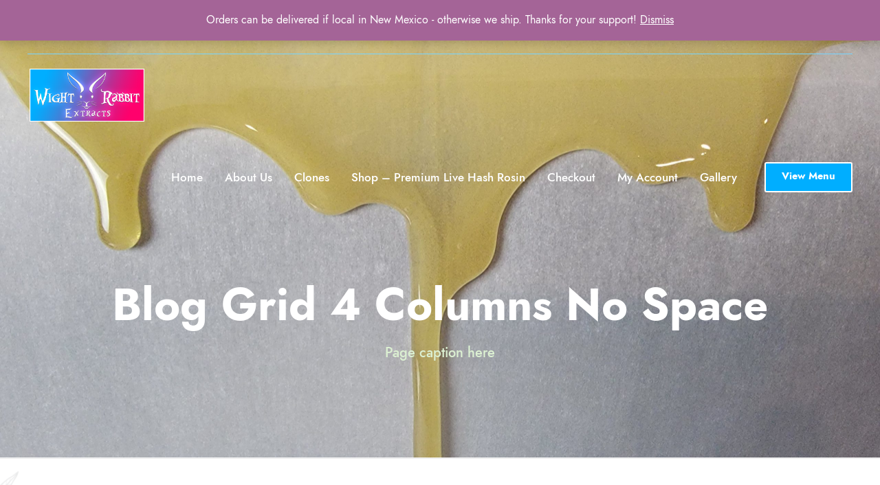

--- FILE ---
content_type: text/html; charset=UTF-8
request_url: http://www.dabtherabbit.com/blog-grid-4-columns-no-space/
body_size: 12679
content:
<!DOCTYPE html>
<html lang="en-US" class="no-js">
<head>
	<meta charset="UTF-8">
	<meta name="viewport" content="width=device-width, initial-scale=1">
	<link rel="profile" href="http://gmpg.org/xfn/11">
	<link rel="pingback" href="http://www.dabtherabbit.com/xmlrpc.php">
	<title>Blog Grid 4 Columns No Space &#8211; Wight Rabbit Extracts | New Mexico Marijuana Solventless Processor and Cannabis Clone Sales</title>
<meta name='robots' content='max-image-preview:large' />
<script>window._wca = window._wca || [];</script>
<link rel='dns-prefetch' href='//stats.wp.com' />
<link rel='dns-prefetch' href='//maps.google.com' />
<link rel='dns-prefetch' href='//fonts.googleapis.com' />
<link rel="alternate" type="application/rss+xml" title="Wight Rabbit Extracts | New Mexico Marijuana Solventless Processor and Cannabis Clone Sales &raquo; Feed" href="http://www.dabtherabbit.com/feed/" />
<link rel="alternate" type="application/rss+xml" title="Wight Rabbit Extracts | New Mexico Marijuana Solventless Processor and Cannabis Clone Sales &raquo; Comments Feed" href="http://www.dabtherabbit.com/comments/feed/" />
<link rel="alternate" title="oEmbed (JSON)" type="application/json+oembed" href="http://www.dabtherabbit.com/wp-json/oembed/1.0/embed?url=http%3A%2F%2Fwww.dabtherabbit.com%2Fblog-grid-4-columns-no-space%2F" />
<link rel="alternate" title="oEmbed (XML)" type="text/xml+oembed" href="http://www.dabtherabbit.com/wp-json/oembed/1.0/embed?url=http%3A%2F%2Fwww.dabtherabbit.com%2Fblog-grid-4-columns-no-space%2F&#038;format=xml" />
<style id='wp-img-auto-sizes-contain-inline-css' type='text/css'>
img:is([sizes=auto i],[sizes^="auto," i]){contain-intrinsic-size:3000px 1500px}
/*# sourceURL=wp-img-auto-sizes-contain-inline-css */
</style>
<style id='wp-emoji-styles-inline-css' type='text/css'>

	img.wp-smiley, img.emoji {
		display: inline !important;
		border: none !important;
		box-shadow: none !important;
		height: 1em !important;
		width: 1em !important;
		margin: 0 0.07em !important;
		vertical-align: -0.1em !important;
		background: none !important;
		padding: 0 !important;
	}
/*# sourceURL=wp-emoji-styles-inline-css */
</style>
<style id='wp-block-library-inline-css' type='text/css'>
:root{--wp-block-synced-color:#7a00df;--wp-block-synced-color--rgb:122,0,223;--wp-bound-block-color:var(--wp-block-synced-color);--wp-editor-canvas-background:#ddd;--wp-admin-theme-color:#007cba;--wp-admin-theme-color--rgb:0,124,186;--wp-admin-theme-color-darker-10:#006ba1;--wp-admin-theme-color-darker-10--rgb:0,107,160.5;--wp-admin-theme-color-darker-20:#005a87;--wp-admin-theme-color-darker-20--rgb:0,90,135;--wp-admin-border-width-focus:2px}@media (min-resolution:192dpi){:root{--wp-admin-border-width-focus:1.5px}}.wp-element-button{cursor:pointer}:root .has-very-light-gray-background-color{background-color:#eee}:root .has-very-dark-gray-background-color{background-color:#313131}:root .has-very-light-gray-color{color:#eee}:root .has-very-dark-gray-color{color:#313131}:root .has-vivid-green-cyan-to-vivid-cyan-blue-gradient-background{background:linear-gradient(135deg,#00d084,#0693e3)}:root .has-purple-crush-gradient-background{background:linear-gradient(135deg,#34e2e4,#4721fb 50%,#ab1dfe)}:root .has-hazy-dawn-gradient-background{background:linear-gradient(135deg,#faaca8,#dad0ec)}:root .has-subdued-olive-gradient-background{background:linear-gradient(135deg,#fafae1,#67a671)}:root .has-atomic-cream-gradient-background{background:linear-gradient(135deg,#fdd79a,#004a59)}:root .has-nightshade-gradient-background{background:linear-gradient(135deg,#330968,#31cdcf)}:root .has-midnight-gradient-background{background:linear-gradient(135deg,#020381,#2874fc)}:root{--wp--preset--font-size--normal:16px;--wp--preset--font-size--huge:42px}.has-regular-font-size{font-size:1em}.has-larger-font-size{font-size:2.625em}.has-normal-font-size{font-size:var(--wp--preset--font-size--normal)}.has-huge-font-size{font-size:var(--wp--preset--font-size--huge)}.has-text-align-center{text-align:center}.has-text-align-left{text-align:left}.has-text-align-right{text-align:right}.has-fit-text{white-space:nowrap!important}#end-resizable-editor-section{display:none}.aligncenter{clear:both}.items-justified-left{justify-content:flex-start}.items-justified-center{justify-content:center}.items-justified-right{justify-content:flex-end}.items-justified-space-between{justify-content:space-between}.screen-reader-text{border:0;clip-path:inset(50%);height:1px;margin:-1px;overflow:hidden;padding:0;position:absolute;width:1px;word-wrap:normal!important}.screen-reader-text:focus{background-color:#ddd;clip-path:none;color:#444;display:block;font-size:1em;height:auto;left:5px;line-height:normal;padding:15px 23px 14px;text-decoration:none;top:5px;width:auto;z-index:100000}html :where(.has-border-color){border-style:solid}html :where([style*=border-top-color]){border-top-style:solid}html :where([style*=border-right-color]){border-right-style:solid}html :where([style*=border-bottom-color]){border-bottom-style:solid}html :where([style*=border-left-color]){border-left-style:solid}html :where([style*=border-width]){border-style:solid}html :where([style*=border-top-width]){border-top-style:solid}html :where([style*=border-right-width]){border-right-style:solid}html :where([style*=border-bottom-width]){border-bottom-style:solid}html :where([style*=border-left-width]){border-left-style:solid}html :where(img[class*=wp-image-]){height:auto;max-width:100%}:where(figure){margin:0 0 1em}html :where(.is-position-sticky){--wp-admin--admin-bar--position-offset:var(--wp-admin--admin-bar--height,0px)}@media screen and (max-width:600px){html :where(.is-position-sticky){--wp-admin--admin-bar--position-offset:0px}}
.has-text-align-justify{text-align:justify;}

/*# sourceURL=wp-block-library-inline-css */
</style><style id='wp-block-image-inline-css' type='text/css'>
.wp-block-image>a,.wp-block-image>figure>a{display:inline-block}.wp-block-image img{box-sizing:border-box;height:auto;max-width:100%;vertical-align:bottom}@media not (prefers-reduced-motion){.wp-block-image img.hide{visibility:hidden}.wp-block-image img.show{animation:show-content-image .4s}}.wp-block-image[style*=border-radius] img,.wp-block-image[style*=border-radius]>a{border-radius:inherit}.wp-block-image.has-custom-border img{box-sizing:border-box}.wp-block-image.aligncenter{text-align:center}.wp-block-image.alignfull>a,.wp-block-image.alignwide>a{width:100%}.wp-block-image.alignfull img,.wp-block-image.alignwide img{height:auto;width:100%}.wp-block-image .aligncenter,.wp-block-image .alignleft,.wp-block-image .alignright,.wp-block-image.aligncenter,.wp-block-image.alignleft,.wp-block-image.alignright{display:table}.wp-block-image .aligncenter>figcaption,.wp-block-image .alignleft>figcaption,.wp-block-image .alignright>figcaption,.wp-block-image.aligncenter>figcaption,.wp-block-image.alignleft>figcaption,.wp-block-image.alignright>figcaption{caption-side:bottom;display:table-caption}.wp-block-image .alignleft{float:left;margin:.5em 1em .5em 0}.wp-block-image .alignright{float:right;margin:.5em 0 .5em 1em}.wp-block-image .aligncenter{margin-left:auto;margin-right:auto}.wp-block-image :where(figcaption){margin-bottom:1em;margin-top:.5em}.wp-block-image.is-style-circle-mask img{border-radius:9999px}@supports ((-webkit-mask-image:none) or (mask-image:none)) or (-webkit-mask-image:none){.wp-block-image.is-style-circle-mask img{border-radius:0;-webkit-mask-image:url('data:image/svg+xml;utf8,<svg viewBox="0 0 100 100" xmlns="http://www.w3.org/2000/svg"><circle cx="50" cy="50" r="50"/></svg>');mask-image:url('data:image/svg+xml;utf8,<svg viewBox="0 0 100 100" xmlns="http://www.w3.org/2000/svg"><circle cx="50" cy="50" r="50"/></svg>');mask-mode:alpha;-webkit-mask-position:center;mask-position:center;-webkit-mask-repeat:no-repeat;mask-repeat:no-repeat;-webkit-mask-size:contain;mask-size:contain}}:root :where(.wp-block-image.is-style-rounded img,.wp-block-image .is-style-rounded img){border-radius:9999px}.wp-block-image figure{margin:0}.wp-lightbox-container{display:flex;flex-direction:column;position:relative}.wp-lightbox-container img{cursor:zoom-in}.wp-lightbox-container img:hover+button{opacity:1}.wp-lightbox-container button{align-items:center;backdrop-filter:blur(16px) saturate(180%);background-color:#5a5a5a40;border:none;border-radius:4px;cursor:zoom-in;display:flex;height:20px;justify-content:center;opacity:0;padding:0;position:absolute;right:16px;text-align:center;top:16px;width:20px;z-index:100}@media not (prefers-reduced-motion){.wp-lightbox-container button{transition:opacity .2s ease}}.wp-lightbox-container button:focus-visible{outline:3px auto #5a5a5a40;outline:3px auto -webkit-focus-ring-color;outline-offset:3px}.wp-lightbox-container button:hover{cursor:pointer;opacity:1}.wp-lightbox-container button:focus{opacity:1}.wp-lightbox-container button:focus,.wp-lightbox-container button:hover,.wp-lightbox-container button:not(:hover):not(:active):not(.has-background){background-color:#5a5a5a40;border:none}.wp-lightbox-overlay{box-sizing:border-box;cursor:zoom-out;height:100vh;left:0;overflow:hidden;position:fixed;top:0;visibility:hidden;width:100%;z-index:100000}.wp-lightbox-overlay .close-button{align-items:center;cursor:pointer;display:flex;justify-content:center;min-height:40px;min-width:40px;padding:0;position:absolute;right:calc(env(safe-area-inset-right) + 16px);top:calc(env(safe-area-inset-top) + 16px);z-index:5000000}.wp-lightbox-overlay .close-button:focus,.wp-lightbox-overlay .close-button:hover,.wp-lightbox-overlay .close-button:not(:hover):not(:active):not(.has-background){background:none;border:none}.wp-lightbox-overlay .lightbox-image-container{height:var(--wp--lightbox-container-height);left:50%;overflow:hidden;position:absolute;top:50%;transform:translate(-50%,-50%);transform-origin:top left;width:var(--wp--lightbox-container-width);z-index:9999999999}.wp-lightbox-overlay .wp-block-image{align-items:center;box-sizing:border-box;display:flex;height:100%;justify-content:center;margin:0;position:relative;transform-origin:0 0;width:100%;z-index:3000000}.wp-lightbox-overlay .wp-block-image img{height:var(--wp--lightbox-image-height);min-height:var(--wp--lightbox-image-height);min-width:var(--wp--lightbox-image-width);width:var(--wp--lightbox-image-width)}.wp-lightbox-overlay .wp-block-image figcaption{display:none}.wp-lightbox-overlay button{background:none;border:none}.wp-lightbox-overlay .scrim{background-color:#fff;height:100%;opacity:.9;position:absolute;width:100%;z-index:2000000}.wp-lightbox-overlay.active{visibility:visible}@media not (prefers-reduced-motion){.wp-lightbox-overlay.active{animation:turn-on-visibility .25s both}.wp-lightbox-overlay.active img{animation:turn-on-visibility .35s both}.wp-lightbox-overlay.show-closing-animation:not(.active){animation:turn-off-visibility .35s both}.wp-lightbox-overlay.show-closing-animation:not(.active) img{animation:turn-off-visibility .25s both}.wp-lightbox-overlay.zoom.active{animation:none;opacity:1;visibility:visible}.wp-lightbox-overlay.zoom.active .lightbox-image-container{animation:lightbox-zoom-in .4s}.wp-lightbox-overlay.zoom.active .lightbox-image-container img{animation:none}.wp-lightbox-overlay.zoom.active .scrim{animation:turn-on-visibility .4s forwards}.wp-lightbox-overlay.zoom.show-closing-animation:not(.active){animation:none}.wp-lightbox-overlay.zoom.show-closing-animation:not(.active) .lightbox-image-container{animation:lightbox-zoom-out .4s}.wp-lightbox-overlay.zoom.show-closing-animation:not(.active) .lightbox-image-container img{animation:none}.wp-lightbox-overlay.zoom.show-closing-animation:not(.active) .scrim{animation:turn-off-visibility .4s forwards}}@keyframes show-content-image{0%{visibility:hidden}99%{visibility:hidden}to{visibility:visible}}@keyframes turn-on-visibility{0%{opacity:0}to{opacity:1}}@keyframes turn-off-visibility{0%{opacity:1;visibility:visible}99%{opacity:0;visibility:visible}to{opacity:0;visibility:hidden}}@keyframes lightbox-zoom-in{0%{transform:translate(calc((-100vw + var(--wp--lightbox-scrollbar-width))/2 + var(--wp--lightbox-initial-left-position)),calc(-50vh + var(--wp--lightbox-initial-top-position))) scale(var(--wp--lightbox-scale))}to{transform:translate(-50%,-50%) scale(1)}}@keyframes lightbox-zoom-out{0%{transform:translate(-50%,-50%) scale(1);visibility:visible}99%{visibility:visible}to{transform:translate(calc((-100vw + var(--wp--lightbox-scrollbar-width))/2 + var(--wp--lightbox-initial-left-position)),calc(-50vh + var(--wp--lightbox-initial-top-position))) scale(var(--wp--lightbox-scale));visibility:hidden}}
/*# sourceURL=http://www.dabtherabbit.com/wp-includes/blocks/image/style.min.css */
</style>
<style id='global-styles-inline-css' type='text/css'>
:root{--wp--preset--aspect-ratio--square: 1;--wp--preset--aspect-ratio--4-3: 4/3;--wp--preset--aspect-ratio--3-4: 3/4;--wp--preset--aspect-ratio--3-2: 3/2;--wp--preset--aspect-ratio--2-3: 2/3;--wp--preset--aspect-ratio--16-9: 16/9;--wp--preset--aspect-ratio--9-16: 9/16;--wp--preset--color--black: #000000;--wp--preset--color--cyan-bluish-gray: #abb8c3;--wp--preset--color--white: #ffffff;--wp--preset--color--pale-pink: #f78da7;--wp--preset--color--vivid-red: #cf2e2e;--wp--preset--color--luminous-vivid-orange: #ff6900;--wp--preset--color--luminous-vivid-amber: #fcb900;--wp--preset--color--light-green-cyan: #7bdcb5;--wp--preset--color--vivid-green-cyan: #00d084;--wp--preset--color--pale-cyan-blue: #8ed1fc;--wp--preset--color--vivid-cyan-blue: #0693e3;--wp--preset--color--vivid-purple: #9b51e0;--wp--preset--gradient--vivid-cyan-blue-to-vivid-purple: linear-gradient(135deg,rgb(6,147,227) 0%,rgb(155,81,224) 100%);--wp--preset--gradient--light-green-cyan-to-vivid-green-cyan: linear-gradient(135deg,rgb(122,220,180) 0%,rgb(0,208,130) 100%);--wp--preset--gradient--luminous-vivid-amber-to-luminous-vivid-orange: linear-gradient(135deg,rgb(252,185,0) 0%,rgb(255,105,0) 100%);--wp--preset--gradient--luminous-vivid-orange-to-vivid-red: linear-gradient(135deg,rgb(255,105,0) 0%,rgb(207,46,46) 100%);--wp--preset--gradient--very-light-gray-to-cyan-bluish-gray: linear-gradient(135deg,rgb(238,238,238) 0%,rgb(169,184,195) 100%);--wp--preset--gradient--cool-to-warm-spectrum: linear-gradient(135deg,rgb(74,234,220) 0%,rgb(151,120,209) 20%,rgb(207,42,186) 40%,rgb(238,44,130) 60%,rgb(251,105,98) 80%,rgb(254,248,76) 100%);--wp--preset--gradient--blush-light-purple: linear-gradient(135deg,rgb(255,206,236) 0%,rgb(152,150,240) 100%);--wp--preset--gradient--blush-bordeaux: linear-gradient(135deg,rgb(254,205,165) 0%,rgb(254,45,45) 50%,rgb(107,0,62) 100%);--wp--preset--gradient--luminous-dusk: linear-gradient(135deg,rgb(255,203,112) 0%,rgb(199,81,192) 50%,rgb(65,88,208) 100%);--wp--preset--gradient--pale-ocean: linear-gradient(135deg,rgb(255,245,203) 0%,rgb(182,227,212) 50%,rgb(51,167,181) 100%);--wp--preset--gradient--electric-grass: linear-gradient(135deg,rgb(202,248,128) 0%,rgb(113,206,126) 100%);--wp--preset--gradient--midnight: linear-gradient(135deg,rgb(2,3,129) 0%,rgb(40,116,252) 100%);--wp--preset--font-size--small: 13px;--wp--preset--font-size--medium: 20px;--wp--preset--font-size--large: 36px;--wp--preset--font-size--x-large: 42px;--wp--preset--spacing--20: 0.44rem;--wp--preset--spacing--30: 0.67rem;--wp--preset--spacing--40: 1rem;--wp--preset--spacing--50: 1.5rem;--wp--preset--spacing--60: 2.25rem;--wp--preset--spacing--70: 3.38rem;--wp--preset--spacing--80: 5.06rem;--wp--preset--shadow--natural: 6px 6px 9px rgba(0, 0, 0, 0.2);--wp--preset--shadow--deep: 12px 12px 50px rgba(0, 0, 0, 0.4);--wp--preset--shadow--sharp: 6px 6px 0px rgba(0, 0, 0, 0.2);--wp--preset--shadow--outlined: 6px 6px 0px -3px rgb(255, 255, 255), 6px 6px rgb(0, 0, 0);--wp--preset--shadow--crisp: 6px 6px 0px rgb(0, 0, 0);}:where(.is-layout-flex){gap: 0.5em;}:where(.is-layout-grid){gap: 0.5em;}body .is-layout-flex{display: flex;}.is-layout-flex{flex-wrap: wrap;align-items: center;}.is-layout-flex > :is(*, div){margin: 0;}body .is-layout-grid{display: grid;}.is-layout-grid > :is(*, div){margin: 0;}:where(.wp-block-columns.is-layout-flex){gap: 2em;}:where(.wp-block-columns.is-layout-grid){gap: 2em;}:where(.wp-block-post-template.is-layout-flex){gap: 1.25em;}:where(.wp-block-post-template.is-layout-grid){gap: 1.25em;}.has-black-color{color: var(--wp--preset--color--black) !important;}.has-cyan-bluish-gray-color{color: var(--wp--preset--color--cyan-bluish-gray) !important;}.has-white-color{color: var(--wp--preset--color--white) !important;}.has-pale-pink-color{color: var(--wp--preset--color--pale-pink) !important;}.has-vivid-red-color{color: var(--wp--preset--color--vivid-red) !important;}.has-luminous-vivid-orange-color{color: var(--wp--preset--color--luminous-vivid-orange) !important;}.has-luminous-vivid-amber-color{color: var(--wp--preset--color--luminous-vivid-amber) !important;}.has-light-green-cyan-color{color: var(--wp--preset--color--light-green-cyan) !important;}.has-vivid-green-cyan-color{color: var(--wp--preset--color--vivid-green-cyan) !important;}.has-pale-cyan-blue-color{color: var(--wp--preset--color--pale-cyan-blue) !important;}.has-vivid-cyan-blue-color{color: var(--wp--preset--color--vivid-cyan-blue) !important;}.has-vivid-purple-color{color: var(--wp--preset--color--vivid-purple) !important;}.has-black-background-color{background-color: var(--wp--preset--color--black) !important;}.has-cyan-bluish-gray-background-color{background-color: var(--wp--preset--color--cyan-bluish-gray) !important;}.has-white-background-color{background-color: var(--wp--preset--color--white) !important;}.has-pale-pink-background-color{background-color: var(--wp--preset--color--pale-pink) !important;}.has-vivid-red-background-color{background-color: var(--wp--preset--color--vivid-red) !important;}.has-luminous-vivid-orange-background-color{background-color: var(--wp--preset--color--luminous-vivid-orange) !important;}.has-luminous-vivid-amber-background-color{background-color: var(--wp--preset--color--luminous-vivid-amber) !important;}.has-light-green-cyan-background-color{background-color: var(--wp--preset--color--light-green-cyan) !important;}.has-vivid-green-cyan-background-color{background-color: var(--wp--preset--color--vivid-green-cyan) !important;}.has-pale-cyan-blue-background-color{background-color: var(--wp--preset--color--pale-cyan-blue) !important;}.has-vivid-cyan-blue-background-color{background-color: var(--wp--preset--color--vivid-cyan-blue) !important;}.has-vivid-purple-background-color{background-color: var(--wp--preset--color--vivid-purple) !important;}.has-black-border-color{border-color: var(--wp--preset--color--black) !important;}.has-cyan-bluish-gray-border-color{border-color: var(--wp--preset--color--cyan-bluish-gray) !important;}.has-white-border-color{border-color: var(--wp--preset--color--white) !important;}.has-pale-pink-border-color{border-color: var(--wp--preset--color--pale-pink) !important;}.has-vivid-red-border-color{border-color: var(--wp--preset--color--vivid-red) !important;}.has-luminous-vivid-orange-border-color{border-color: var(--wp--preset--color--luminous-vivid-orange) !important;}.has-luminous-vivid-amber-border-color{border-color: var(--wp--preset--color--luminous-vivid-amber) !important;}.has-light-green-cyan-border-color{border-color: var(--wp--preset--color--light-green-cyan) !important;}.has-vivid-green-cyan-border-color{border-color: var(--wp--preset--color--vivid-green-cyan) !important;}.has-pale-cyan-blue-border-color{border-color: var(--wp--preset--color--pale-cyan-blue) !important;}.has-vivid-cyan-blue-border-color{border-color: var(--wp--preset--color--vivid-cyan-blue) !important;}.has-vivid-purple-border-color{border-color: var(--wp--preset--color--vivid-purple) !important;}.has-vivid-cyan-blue-to-vivid-purple-gradient-background{background: var(--wp--preset--gradient--vivid-cyan-blue-to-vivid-purple) !important;}.has-light-green-cyan-to-vivid-green-cyan-gradient-background{background: var(--wp--preset--gradient--light-green-cyan-to-vivid-green-cyan) !important;}.has-luminous-vivid-amber-to-luminous-vivid-orange-gradient-background{background: var(--wp--preset--gradient--luminous-vivid-amber-to-luminous-vivid-orange) !important;}.has-luminous-vivid-orange-to-vivid-red-gradient-background{background: var(--wp--preset--gradient--luminous-vivid-orange-to-vivid-red) !important;}.has-very-light-gray-to-cyan-bluish-gray-gradient-background{background: var(--wp--preset--gradient--very-light-gray-to-cyan-bluish-gray) !important;}.has-cool-to-warm-spectrum-gradient-background{background: var(--wp--preset--gradient--cool-to-warm-spectrum) !important;}.has-blush-light-purple-gradient-background{background: var(--wp--preset--gradient--blush-light-purple) !important;}.has-blush-bordeaux-gradient-background{background: var(--wp--preset--gradient--blush-bordeaux) !important;}.has-luminous-dusk-gradient-background{background: var(--wp--preset--gradient--luminous-dusk) !important;}.has-pale-ocean-gradient-background{background: var(--wp--preset--gradient--pale-ocean) !important;}.has-electric-grass-gradient-background{background: var(--wp--preset--gradient--electric-grass) !important;}.has-midnight-gradient-background{background: var(--wp--preset--gradient--midnight) !important;}.has-small-font-size{font-size: var(--wp--preset--font-size--small) !important;}.has-medium-font-size{font-size: var(--wp--preset--font-size--medium) !important;}.has-large-font-size{font-size: var(--wp--preset--font-size--large) !important;}.has-x-large-font-size{font-size: var(--wp--preset--font-size--x-large) !important;}
/*# sourceURL=global-styles-inline-css */
</style>

<style id='classic-theme-styles-inline-css' type='text/css'>
/*! This file is auto-generated */
.wp-block-button__link{color:#fff;background-color:#32373c;border-radius:9999px;box-shadow:none;text-decoration:none;padding:calc(.667em + 2px) calc(1.333em + 2px);font-size:1.125em}.wp-block-file__button{background:#32373c;color:#fff;text-decoration:none}
/*# sourceURL=/wp-includes/css/classic-themes.min.css */
</style>
<link rel='stylesheet' id='contact-form-7-css' href='http://www.dabtherabbit.com/wp-content/plugins/contact-form-7/includes/css/styles.css?ver=5.7.5.1' type='text/css' media='all' />
<link rel='stylesheet' id='gdlr-core-google-font-css' href='https://fonts.googleapis.com/css?family=Jost%3A100%2C200%2C300%2Cregular%2C500%2C600%2C700%2C800%2C900%2C100italic%2C200italic%2C300italic%2Citalic%2C500italic%2C600italic%2C700italic%2C800italic%2C900italic%7CMontserrat%3A100%2C100italic%2C200%2C200italic%2C300%2C300italic%2Cregular%2Citalic%2C500%2C500italic%2C600%2C600italic%2C700%2C700italic%2C800%2C800italic%2C900%2C900italic%7CPlayfair+Display%3Aregular%2C500%2C600%2C700%2C800%2C900%2Citalic%2C500italic%2C600italic%2C700italic%2C800italic%2C900italic&#038;subset=cyrillic%2Clatin%2Clatin-ext%2Ccyrillic-ext%2Cvietnamese&#038;display=optional&#038;ver=6.9' type='text/css' media='all' />
<link rel='stylesheet' id='font-awesome-css' href='http://www.dabtherabbit.com/wp-content/plugins/goodlayers-core/plugins/fontawesome/font-awesome.css?ver=6.9' type='text/css' media='all' />
<link rel='stylesheet' id='fa5-css' href='http://www.dabtherabbit.com/wp-content/plugins/goodlayers-core/plugins/fa5/fa5.css?ver=6.9' type='text/css' media='all' />
<link rel='stylesheet' id='elegant-font-css' href='http://www.dabtherabbit.com/wp-content/plugins/goodlayers-core/plugins/elegant/elegant-font.css?ver=6.9' type='text/css' media='all' />
<link rel='stylesheet' id='simple-line-icons-css' href='http://www.dabtherabbit.com/wp-content/plugins/goodlayers-core/plugins/simpleline/simpleline.css?ver=6.9' type='text/css' media='all' />
<link rel='stylesheet' id='gdlr-core-plugin-css' href='http://www.dabtherabbit.com/wp-content/plugins/goodlayers-core/plugins/style.css?ver=1741050627' type='text/css' media='all' />
<link rel='stylesheet' id='gdlr-core-page-builder-css' href='http://www.dabtherabbit.com/wp-content/plugins/goodlayers-core/include/css/page-builder.css?ver=6.9' type='text/css' media='all' />
<link rel='stylesheet' id='rs-plugin-settings-css' href='http://www.dabtherabbit.com/wp-content/plugins/revslider/public/assets/css/rs6.css?ver=6.2.6' type='text/css' media='all' />
<style id='rs-plugin-settings-inline-css' type='text/css'>
#rs-demo-id {}
/*# sourceURL=rs-plugin-settings-inline-css */
</style>
<link rel='stylesheet' id='woocommerce-layout-css' href='http://www.dabtherabbit.com/wp-content/plugins/woocommerce/assets/css/woocommerce-layout.css?ver=7.6.0' type='text/css' media='all' />
<style id='woocommerce-layout-inline-css' type='text/css'>

	.infinite-scroll .woocommerce-pagination {
		display: none;
	}
/*# sourceURL=woocommerce-layout-inline-css */
</style>
<link rel='stylesheet' id='woocommerce-smallscreen-css' href='http://www.dabtherabbit.com/wp-content/plugins/woocommerce/assets/css/woocommerce-smallscreen.css?ver=7.6.0' type='text/css' media='only screen and (max-width: 768px)' />
<link rel='stylesheet' id='woocommerce-general-css' href='http://www.dabtherabbit.com/wp-content/plugins/woocommerce/assets/css/woocommerce.css?ver=7.6.0' type='text/css' media='all' />
<style id='woocommerce-inline-inline-css' type='text/css'>
.woocommerce form .form-row .required { visibility: visible; }
/*# sourceURL=woocommerce-inline-inline-css */
</style>
<link rel='stylesheet' id='wpgmp-frontend_css-css' href='http://www.dabtherabbit.com/wp-content/plugins/wp-google-map-plugin/assets/css/frontend.css?ver=6.9' type='text/css' media='all' />
<link rel='stylesheet' id='cannamed-style-core-css' href='http://www.dabtherabbit.com/wp-content/themes/cannamed/css/style-core.css?ver=6.9' type='text/css' media='all' />
<link rel='stylesheet' id='cannamed-custom-style-css' href='http://www.dabtherabbit.com/wp-content/uploads/cannamed-style-custom.css?1741050627&#038;ver=6.9' type='text/css' media='all' />
<link rel='stylesheet' id='jetpack_css-css' href='http://www.dabtherabbit.com/wp-content/plugins/jetpack/css/jetpack.css?ver=12.0.2' type='text/css' media='all' />
<script type="text/javascript" src="http://www.dabtherabbit.com/wp-includes/js/jquery/jquery.min.js?ver=3.7.1" id="jquery-core-js"></script>
<script type="text/javascript" src="http://www.dabtherabbit.com/wp-includes/js/jquery/jquery-migrate.min.js?ver=3.4.1" id="jquery-migrate-js"></script>
<script type="text/javascript" src="http://www.dabtherabbit.com/wp-content/plugins/revslider/public/assets/js/rbtools.min.js?ver=6.0.2" id="tp-tools-js"></script>
<script type="text/javascript" src="http://www.dabtherabbit.com/wp-content/plugins/revslider/public/assets/js/rs6.min.js?ver=6.2.6" id="revmin-js"></script>
<script defer type="text/javascript" src="https://stats.wp.com/s-202604.js" id="woocommerce-analytics-js"></script>
<link rel="https://api.w.org/" href="http://www.dabtherabbit.com/wp-json/" /><link rel="alternate" title="JSON" type="application/json" href="http://www.dabtherabbit.com/wp-json/wp/v2/pages/2766" /><link rel="EditURI" type="application/rsd+xml" title="RSD" href="http://www.dabtherabbit.com/xmlrpc.php?rsd" />
<meta name="generator" content="WordPress 6.9" />
<meta name="generator" content="WooCommerce 7.6.0" />
<link rel="canonical" href="http://www.dabtherabbit.com/blog-grid-4-columns-no-space/" />
<link rel='shortlink' href='http://www.dabtherabbit.com/?p=2766' />
	<style>img#wpstats{display:none}</style>
			<noscript><style>.woocommerce-product-gallery{ opacity: 1 !important; }</style></noscript>
	<style type="text/css">.recentcomments a{display:inline !important;padding:0 !important;margin:0 !important;}</style><meta name="generator" content="Powered by Slider Revolution 6.2.6 - responsive, Mobile-Friendly Slider Plugin for WordPress with comfortable drag and drop interface." />
<script type="text/javascript">function setREVStartSize(e){
			//window.requestAnimationFrame(function() {				 
				window.RSIW = window.RSIW===undefined ? window.innerWidth : window.RSIW;	
				window.RSIH = window.RSIH===undefined ? window.innerHeight : window.RSIH;	
				try {								
					var pw = document.getElementById(e.c).parentNode.offsetWidth,
						newh;
					pw = pw===0 || isNaN(pw) ? window.RSIW : pw;
					e.tabw = e.tabw===undefined ? 0 : parseInt(e.tabw);
					e.thumbw = e.thumbw===undefined ? 0 : parseInt(e.thumbw);
					e.tabh = e.tabh===undefined ? 0 : parseInt(e.tabh);
					e.thumbh = e.thumbh===undefined ? 0 : parseInt(e.thumbh);
					e.tabhide = e.tabhide===undefined ? 0 : parseInt(e.tabhide);
					e.thumbhide = e.thumbhide===undefined ? 0 : parseInt(e.thumbhide);
					e.mh = e.mh===undefined || e.mh=="" || e.mh==="auto" ? 0 : parseInt(e.mh,0);		
					if(e.layout==="fullscreen" || e.l==="fullscreen") 						
						newh = Math.max(e.mh,window.RSIH);					
					else{					
						e.gw = Array.isArray(e.gw) ? e.gw : [e.gw];
						for (var i in e.rl) if (e.gw[i]===undefined || e.gw[i]===0) e.gw[i] = e.gw[i-1];					
						e.gh = e.el===undefined || e.el==="" || (Array.isArray(e.el) && e.el.length==0)? e.gh : e.el;
						e.gh = Array.isArray(e.gh) ? e.gh : [e.gh];
						for (var i in e.rl) if (e.gh[i]===undefined || e.gh[i]===0) e.gh[i] = e.gh[i-1];
											
						var nl = new Array(e.rl.length),
							ix = 0,						
							sl;					
						e.tabw = e.tabhide>=pw ? 0 : e.tabw;
						e.thumbw = e.thumbhide>=pw ? 0 : e.thumbw;
						e.tabh = e.tabhide>=pw ? 0 : e.tabh;
						e.thumbh = e.thumbhide>=pw ? 0 : e.thumbh;					
						for (var i in e.rl) nl[i] = e.rl[i]<window.RSIW ? 0 : e.rl[i];
						sl = nl[0];									
						for (var i in nl) if (sl>nl[i] && nl[i]>0) { sl = nl[i]; ix=i;}															
						var m = pw>(e.gw[ix]+e.tabw+e.thumbw) ? 1 : (pw-(e.tabw+e.thumbw)) / (e.gw[ix]);					
						newh =  (e.gh[ix] * m) + (e.tabh + e.thumbh);
					}				
					if(window.rs_init_css===undefined) window.rs_init_css = document.head.appendChild(document.createElement("style"));					
					document.getElementById(e.c).height = newh+"px";
					window.rs_init_css.innerHTML += "#"+e.c+"_wrapper { height: "+newh+"px }";				
				} catch(e){
					console.log("Failure at Presize of Slider:" + e)
				}					   
			//});
		  };</script>
</head>

<body class="wp-singular page-template-default page page-id-2766 wp-custom-logo wp-theme-cannamed theme-cannamed gdlr-core-body gspbody gspb-bodyfront woocommerce-demo-store woocommerce-no-js cannamed-body cannamed-body-front cannamed-full  cannamed-with-sticky-navigation  cannamed-blockquote-style-1 gdlr-core-link-to-lightbox" data-home-url="http://www.dabtherabbit.com/" >
<div class="cannamed-mobile-header-wrap" ><div class="cannamed-mobile-header cannamed-header-background cannamed-style-slide cannamed-sticky-mobile-navigation " id="cannamed-mobile-header" ><div class="cannamed-mobile-header-container cannamed-container clearfix" ><div class="cannamed-logo  cannamed-item-pdlr"><div class="cannamed-logo-inner"><a class="" href="http://www.dabtherabbit.com/" ><img  src="http://www.dabtherabbit.com/wp-content/uploads/2023/02/Logo_wide.png" width="560" height="270"  srcset="http://www.dabtherabbit.com/wp-content/uploads/2023/02/Logo_wide-400x192.png 400w, http://www.dabtherabbit.com/wp-content/uploads/2023/02/Logo_wide.png 560w"  sizes="(max-width: 767px) 100vw, (max-width: 1150px) 100vw, 1150px"  alt=""  /></a></div></div><div class="cannamed-mobile-menu-right" ><div class="cannamed-overlay-menu cannamed-mobile-menu" id="cannamed-mobile-menu" ><a class="cannamed-overlay-menu-icon cannamed-mobile-menu-button cannamed-mobile-button-hamburger" href="#" ><span></span></a><div class="cannamed-overlay-menu-content cannamed-navigation-font" ><div class="cannamed-overlay-menu-close" ></div><div class="cannamed-overlay-menu-row" ><div class="cannamed-overlay-menu-cell" ><ul id="menu-main-navigation" class="menu"><li class="menu-item menu-item-type-post_type menu-item-object-page menu-item-home menu-item-9083"><a href="http://www.dabtherabbit.com/">Home</a></li>
<li class="menu-item menu-item-type-post_type menu-item-object-page menu-item-has-children menu-item-9086"><a href="http://www.dabtherabbit.com/about-us/">About Us</a>
<ul class="sub-menu">
	<li class="menu-item menu-item-type-post_type menu-item-object-page menu-item-9087"><a href="http://www.dabtherabbit.com/about-us/">About Us</a></li>
	<li class="menu-item menu-item-type-post_type menu-item-object-page menu-item-8255"><a href="http://www.dabtherabbit.com/contact/">Contact</a></li>
</ul>
</li>
<li class="menu-item menu-item-type-custom menu-item-object-custom menu-item-8238"><a href="http://www.dabtherabbit.com/clones/">Clones</a></li>
<li class="menu-item menu-item-type-post_type menu-item-object-page menu-item-8308"><a href="http://www.dabtherabbit.com/shop/">Shop &#8211; Premium Live Hash Rosin</a></li>
<li class="menu-item menu-item-type-post_type menu-item-object-page menu-item-8306"><a href="http://www.dabtherabbit.com/checkout/">Checkout</a></li>
<li class="menu-item menu-item-type-post_type menu-item-object-page menu-item-8305"><a href="http://www.dabtherabbit.com/my-account/">My Account</a></li>
<li class="menu-item menu-item-type-post_type menu-item-object-page menu-item-8324"><a href="http://www.dabtherabbit.com/gallery/">Gallery</a></li>
</ul></div></div></div></div></div></div></div></div><div class="cannamed-body-outer-wrapper ">
		<div class="cannamed-body-wrapper clearfix  cannamed-with-transparent-header cannamed-with-frame">
	<div class="cannamed-header-background-transparent" ><div class="cannamed-top-bar  cannamed-inner" ><div class="cannamed-top-bar-background" ></div><div class="cannamed-top-bar-container cannamed-container " ><div class="cannamed-top-bar-container-inner clearfix" ><div class="cannamed-top-bar-left cannamed-item-pdlr"><div class="cannamed-top-bar-left-text"><i class="fa fa-phone" style="font-size: 19px ;color: #f50073 ;margin-right: 10px ;"  ></i>317-625-8090 <i class="fa fa-clock-o" style="font-size: 19px ;color: #f50073 ;margin-left: 20px ;margin-right: 10px ;"  ></i>Mon-Fri: 10:00am - 7:00pm</div></div><div class="cannamed-top-bar-right cannamed-item-pdlr"><div class="cannamed-top-bar-right-social" ><a href="https://www.facebook.com/WightRabbit" target="_blank" class="cannamed-top-bar-social-icon" title="facebook" ><i class="fa fa-facebook" ></i></a><a href="https://twitter.com/WightRabbit710" target="_blank" class="cannamed-top-bar-social-icon" title="twitter" ><i class="fa fa-twitter" ></i></a><a href="https://www.instagram.com/wightrabbitcannabis" target="_blank" class="cannamed-top-bar-social-icon" title="instagram" ><i class="fa fa-instagram" ></i></a></div></div><div class="cannamed-top-bar-bottom-border cannamed-item-mglr" ></div></div></div></div>	
<header class="cannamed-header-wrap cannamed-header-style-plain  cannamed-style-menu-right cannamed-sticky-navigation cannamed-style-slide" data-navigation-offset="75"  >
	<div class="cannamed-header-background" ></div>
	<div class="cannamed-header-container  cannamed-container">
			
		<div class="cannamed-header-container-inner clearfix">
			<div class="cannamed-logo  cannamed-item-pdlr"><div class="cannamed-logo-inner"><a class="" href="http://www.dabtherabbit.com/" ><img  src="http://www.dabtherabbit.com/wp-content/uploads/2023/02/Logo_wide.png" width="560" height="270"  srcset="http://www.dabtherabbit.com/wp-content/uploads/2023/02/Logo_wide-400x192.png 400w, http://www.dabtherabbit.com/wp-content/uploads/2023/02/Logo_wide.png 560w"  sizes="(max-width: 767px) 100vw, (max-width: 1150px) 100vw, 1150px"  alt=""  /></a></div></div>			<div class="cannamed-navigation cannamed-item-pdlr clearfix " >
			<div class="cannamed-main-menu" id="cannamed-main-menu" ><ul id="menu-main-navigation-1" class="sf-menu"><li  class="menu-item menu-item-type-post_type menu-item-object-page menu-item-home menu-item-9083 cannamed-normal-menu"><a href="http://www.dabtherabbit.com/">Home</a></li>
<li  class="menu-item menu-item-type-post_type menu-item-object-page menu-item-has-children menu-item-9086 cannamed-normal-menu"><a href="http://www.dabtherabbit.com/about-us/" class="sf-with-ul-pre">About Us</a>
<ul class="sub-menu">
	<li  class="menu-item menu-item-type-post_type menu-item-object-page menu-item-9087" data-size="60"><a href="http://www.dabtherabbit.com/about-us/">About Us</a></li>
	<li  class="menu-item menu-item-type-post_type menu-item-object-page menu-item-8255" data-size="60"><a href="http://www.dabtherabbit.com/contact/">Contact</a></li>
</ul>
</li>
<li  class="menu-item menu-item-type-custom menu-item-object-custom menu-item-8238 cannamed-normal-menu"><a href="http://www.dabtherabbit.com/clones/">Clones</a></li>
<li  class="menu-item menu-item-type-post_type menu-item-object-page menu-item-8308 cannamed-normal-menu"><a href="http://www.dabtherabbit.com/shop/">Shop &#8211; Premium Live Hash Rosin</a></li>
<li  class="menu-item menu-item-type-post_type menu-item-object-page menu-item-8306 cannamed-normal-menu"><a href="http://www.dabtherabbit.com/checkout/">Checkout</a></li>
<li  class="menu-item menu-item-type-post_type menu-item-object-page menu-item-8305 cannamed-normal-menu"><a href="http://www.dabtherabbit.com/my-account/">My Account</a></li>
<li  class="menu-item menu-item-type-post_type menu-item-object-page menu-item-8324 cannamed-normal-menu"><a href="http://www.dabtherabbit.com/gallery/">Gallery</a></li>
</ul><div class="cannamed-navigation-slide-bar  cannamed-navigation-slide-bar-style-dot"  id="cannamed-navigation-slide-bar" ></div></div><div class="cannamed-main-menu-right-wrap clearfix " ><a class="cannamed-main-menu-right-button cannamed-button-1 cannamed-style-default" href="http://www.dabtherabbit.com/shop/" target="_self" >View Menu</a></div>			</div><!-- cannamed-navigation -->

		</div><!-- cannamed-header-inner -->
	</div><!-- cannamed-header-container -->
</header><!-- header --></div><div class="cannamed-page-title-wrap  cannamed-style-custom cannamed-center-align" ><div class="cannamed-header-transparent-substitute" ></div><div class="cannamed-page-title-overlay"  ></div><div class="cannamed-page-title-container cannamed-container" ><div class="cannamed-page-title-content cannamed-item-pdlr"  ><h1 class="cannamed-page-title"  >Blog Grid 4 Columns No Space</h1><div class="cannamed-page-caption"  >Page caption here</div></div></div></div>	<div class="cannamed-page-wrapper" id="cannamed-page-wrapper" ><div class="gdlr-core-page-builder-body"><div class="gdlr-core-pbf-wrapper " style="padding: 0px 0px 0px 0px;" ><div class="gdlr-core-pbf-background-wrap"  ></div><div class="gdlr-core-pbf-wrapper-content gdlr-core-js "   ><div class="gdlr-core-pbf-wrapper-container clearfix gdlr-core-pbf-wrapper-full-no-space" ><div class="gdlr-core-pbf-element" ><div class="gdlr-core-blog-item gdlr-core-item-pdb clearfix  gdlr-core-style-blog-image-no-space gdlr-core-item-pdlr" style="padding-bottom: 0px ;"  ><div class="gdlr-core-blog-item-holder gdlr-core-js-2 clearfix" data-layout="fitrows" ></div></div></div></div></div></div></div></div><footer><div class="cannamed-footer-wrapper " ><div class="cannamed-footer-container cannamed-container clearfix" ><div class="cannamed-footer-column cannamed-item-pdlr cannamed-column-20" ><div id="text-1" class="widget widget_text cannamed-widget">			<div class="textwidget"><div id='gallery-1' class='gallery galleryid-2766 gallery-columns-3 gallery-size-thumbnail'><figure class='gallery-item'>
			<div class='gallery-icon landscape'>
				<a href='http://www.dabtherabbit.com/20230202_172651/'><img loading="lazy" decoding="async" width="150" height="150" src="http://www.dabtherabbit.com/wp-content/uploads/2023/03/20230202_172651-150x150.jpg" class="attachment-thumbnail size-thumbnail" alt="" srcset="http://www.dabtherabbit.com/wp-content/uploads/2023/03/20230202_172651-150x150.jpg 150w, http://www.dabtherabbit.com/wp-content/uploads/2023/03/20230202_172651-scaled-200x200.jpg 200w, http://www.dabtherabbit.com/wp-content/uploads/2023/03/20230202_172651-600x600.jpg 600w" sizes="auto, (max-width: 150px) 100vw, 150px" /></a>
			</div></figure><figure class='gallery-item'>
			<div class='gallery-icon landscape'>
				<a href='http://www.dabtherabbit.com/20230207_181412/'><img loading="lazy" decoding="async" width="150" height="150" src="http://www.dabtherabbit.com/wp-content/uploads/2023/03/20230207_181412-150x150.jpg" class="attachment-thumbnail size-thumbnail" alt="" srcset="http://www.dabtherabbit.com/wp-content/uploads/2023/03/20230207_181412-150x150.jpg 150w, http://www.dabtherabbit.com/wp-content/uploads/2023/03/20230207_181412-scaled-200x200.jpg 200w, http://www.dabtherabbit.com/wp-content/uploads/2023/03/20230207_181412-600x600.jpg 600w" sizes="auto, (max-width: 150px) 100vw, 150px" /></a>
			</div></figure><figure class='gallery-item'>
			<div class='gallery-icon landscape'>
				<a href='http://www.dabtherabbit.com/20230208_182125/'><img loading="lazy" decoding="async" width="150" height="150" src="http://www.dabtherabbit.com/wp-content/uploads/2023/03/20230208_182125-150x150.jpg" class="attachment-thumbnail size-thumbnail" alt="" srcset="http://www.dabtherabbit.com/wp-content/uploads/2023/03/20230208_182125-150x150.jpg 150w, http://www.dabtherabbit.com/wp-content/uploads/2023/03/20230208_182125-scaled-200x200.jpg 200w, http://www.dabtherabbit.com/wp-content/uploads/2023/03/20230208_182125-600x600.jpg 600w" sizes="auto, (max-width: 150px) 100vw, 150px" /></a>
			</div></figure><figure class='gallery-item'>
			<div class='gallery-icon landscape'>
				<a href='http://www.dabtherabbit.com/20230207_181327/'><img loading="lazy" decoding="async" width="150" height="150" src="http://www.dabtherabbit.com/wp-content/uploads/2023/03/20230207_181327-150x150.jpg" class="attachment-thumbnail size-thumbnail" alt="" srcset="http://www.dabtherabbit.com/wp-content/uploads/2023/03/20230207_181327-150x150.jpg 150w, http://www.dabtherabbit.com/wp-content/uploads/2023/03/20230207_181327-scaled-200x200.jpg 200w, http://www.dabtherabbit.com/wp-content/uploads/2023/03/20230207_181327-600x600.jpg 600w" sizes="auto, (max-width: 150px) 100vw, 150px" /></a>
			</div></figure><figure class='gallery-item'>
			<div class='gallery-icon landscape'>
				<a href='http://www.dabtherabbit.com/20230207_171745/'><img loading="lazy" decoding="async" width="150" height="150" src="http://www.dabtherabbit.com/wp-content/uploads/2023/03/20230207_171745-150x150.jpg" class="attachment-thumbnail size-thumbnail" alt="" srcset="http://www.dabtherabbit.com/wp-content/uploads/2023/03/20230207_171745-150x150.jpg 150w, http://www.dabtherabbit.com/wp-content/uploads/2023/03/20230207_171745-scaled-200x200.jpg 200w, http://www.dabtherabbit.com/wp-content/uploads/2023/03/20230207_171745-600x600.jpg 600w" sizes="auto, (max-width: 150px) 100vw, 150px" /></a>
			</div></figure><figure class='gallery-item'>
			<div class='gallery-icon landscape'>
				<a href='http://www.dabtherabbit.com/20230202_172632/'><img loading="lazy" decoding="async" width="150" height="150" src="http://www.dabtherabbit.com/wp-content/uploads/2023/03/20230202_172632-150x150.jpg" class="attachment-thumbnail size-thumbnail" alt="" srcset="http://www.dabtherabbit.com/wp-content/uploads/2023/03/20230202_172632-150x150.jpg 150w, http://www.dabtherabbit.com/wp-content/uploads/2023/03/20230202_172632-scaled-200x200.jpg 200w, http://www.dabtherabbit.com/wp-content/uploads/2023/03/20230202_172632-600x600.jpg 600w" sizes="auto, (max-width: 150px) 100vw, 150px" /></a>
			</div></figure>
		</div>

</div>
		</div></div><div class="cannamed-footer-column cannamed-item-pdlr cannamed-column-20" ><div id="block-7" class="widget widget_block widget_media_image cannamed-widget">
<figure class="wp-block-image size-large is-resized"><img loading="lazy" decoding="async" src="http://www.dabtherabbit.com/wp-content/uploads/2023/03/20230220_165849-1024x577.jpg" alt="" class="wp-image-9733" width="688" height="387" srcset="http://www.dabtherabbit.com/wp-content/uploads/2023/03/20230220_165849-1024x577.jpg 1024w, http://www.dabtherabbit.com/wp-content/uploads/2023/03/20230220_165849-scaled-600x338.jpg 600w, http://www.dabtherabbit.com/wp-content/uploads/2023/03/20230220_165849-300x169.jpg 300w, http://www.dabtherabbit.com/wp-content/uploads/2023/03/20230220_165849-768x432.jpg 768w, http://www.dabtherabbit.com/wp-content/uploads/2023/03/20230220_165849-1536x865.jpg 1536w, http://www.dabtherabbit.com/wp-content/uploads/2023/03/20230220_165849-2048x1153.jpg 2048w, http://www.dabtherabbit.com/wp-content/uploads/2023/03/20230220_165849-1320x743.jpg 1320w" sizes="auto, (max-width: 688px) 100vw, 688px" /><figcaption class="wp-element-caption"><strong>Peach Pie Live Rosin</strong></figcaption></figure>
</div></div><div class="cannamed-footer-column cannamed-item-pdlr cannamed-column-20" ><div id="text-2" class="widget widget_text cannamed-widget"><h3 class="cannamed-widget-title">Contact Info</h3><span class="clear"></span>			<div class="textwidget"><p>Albuquerque, NM 87120<br />
<span class="gdlr-core-space-shortcode" style="margin-top: 0px ;"  ></span><br />
<i class="icon-phone" style="font-size: 19px ;color: #00aeff ;margin-right: 10px ;"  ></i><span style="color: #00aeff;">317-625-8090</span><br />
<span class="gdlr-core-space-shortcode" style="margin-top: -18px ;"  ></span><br />
<i class="icon-envelope" style="font-size: 19px ;color: #00aeff ;margin-right: 10px ;"  ></i><span style="color: #00aeff;">amy@dabtherabbit.com</span></p>
</div>
		</div></div></div></div><div class="cannamed-copyright-wrapper" ><div class="cannamed-copyright-container cannamed-container clearfix"><div class="cannamed-copyright-left cannamed-item-pdlr">Copyright ©2023 Wight Rabbit Extracts. All Rights Reserved.</div></div></div></footer></div></div>
<script type="speculationrules">
{"prefetch":[{"source":"document","where":{"and":[{"href_matches":"/*"},{"not":{"href_matches":["/wp-*.php","/wp-admin/*","/wp-content/uploads/*","/wp-content/*","/wp-content/plugins/*","/wp-content/themes/cannamed/*","/*\\?(.+)"]}},{"not":{"selector_matches":"a[rel~=\"nofollow\"]"}},{"not":{"selector_matches":".no-prefetch, .no-prefetch a"}}]},"eagerness":"conservative"}]}
</script>
<p class="woocommerce-store-notice demo_store" data-notice-id="57f33da421cbf42ac19fb9f354b6bcce" style="display:none;">Orders can be delivered if local in New Mexico - otherwise we ship. Thanks for your support!
 <a href="#" class="woocommerce-store-notice__dismiss-link">Dismiss</a></p><script id="mcjs">!function(c,h,i,m,p){m=c.createElement(h),p=c.getElementsByTagName(h)[0],m.async=1,m.src=i,p.parentNode.insertBefore(m,p)}(document,"script","https://chimpstatic.com/mcjs-connected/js/users/78bbdc0b1477c5c548598ef70/6b2a160622650b0083b2a4296.js");</script>	<script type="text/javascript">
		(function () {
			var c = document.body.className;
			c = c.replace(/woocommerce-no-js/, 'woocommerce-js');
			document.body.className = c;
		})();
	</script>
	<script type="text/javascript" src="http://www.dabtherabbit.com/wp-content/plugins/contact-form-7/includes/swv/js/index.js?ver=5.7.5.1" id="swv-js"></script>
<script type="text/javascript" id="contact-form-7-js-extra">
/* <![CDATA[ */
var wpcf7 = {"api":{"root":"http://www.dabtherabbit.com/wp-json/","namespace":"contact-form-7/v1"}};
//# sourceURL=contact-form-7-js-extra
/* ]]> */
</script>
<script type="text/javascript" src="http://www.dabtherabbit.com/wp-content/plugins/contact-form-7/includes/js/index.js?ver=5.7.5.1" id="contact-form-7-js"></script>
<script type="text/javascript" src="http://www.dabtherabbit.com/wp-content/plugins/goodlayers-core/plugins/script.js?ver=1741050627" id="gdlr-core-plugin-js"></script>
<script type="text/javascript" id="gdlr-core-page-builder-js-extra">
/* <![CDATA[ */
var gdlr_core_pbf = {"admin":"","video":{"width":"640","height":"360"},"ajax_url":"http://www.dabtherabbit.com/wp-admin/admin-ajax.php"};
//# sourceURL=gdlr-core-page-builder-js-extra
/* ]]> */
</script>
<script type="text/javascript" src="http://www.dabtherabbit.com/wp-content/plugins/goodlayers-core/include/js/page-builder.js?ver=1.3.9" id="gdlr-core-page-builder-js"></script>
<script type="text/javascript" src="http://www.dabtherabbit.com/wp-content/plugins/woocommerce/assets/js/jquery-blockui/jquery.blockUI.min.js?ver=2.7.0-wc.7.6.0" id="jquery-blockui-js"></script>
<script type="text/javascript" id="wc-add-to-cart-js-extra">
/* <![CDATA[ */
var wc_add_to_cart_params = {"ajax_url":"/wp-admin/admin-ajax.php","wc_ajax_url":"/?wc-ajax=%%endpoint%%","i18n_view_cart":"View cart","cart_url":"http://www.dabtherabbit.com/cart/","is_cart":"","cart_redirect_after_add":"no"};
//# sourceURL=wc-add-to-cart-js-extra
/* ]]> */
</script>
<script type="text/javascript" src="http://www.dabtherabbit.com/wp-content/plugins/woocommerce/assets/js/frontend/add-to-cart.min.js?ver=7.6.0" id="wc-add-to-cart-js"></script>
<script type="text/javascript" src="http://www.dabtherabbit.com/wp-content/plugins/woocommerce/assets/js/js-cookie/js.cookie.min.js?ver=2.1.4-wc.7.6.0" id="js-cookie-js"></script>
<script type="text/javascript" id="woocommerce-js-extra">
/* <![CDATA[ */
var woocommerce_params = {"ajax_url":"/wp-admin/admin-ajax.php","wc_ajax_url":"/?wc-ajax=%%endpoint%%"};
//# sourceURL=woocommerce-js-extra
/* ]]> */
</script>
<script type="text/javascript" src="http://www.dabtherabbit.com/wp-content/plugins/woocommerce/assets/js/frontend/woocommerce.min.js?ver=7.6.0" id="woocommerce-js"></script>
<script type="text/javascript" id="wc-cart-fragments-js-extra">
/* <![CDATA[ */
var wc_cart_fragments_params = {"ajax_url":"/wp-admin/admin-ajax.php","wc_ajax_url":"/?wc-ajax=%%endpoint%%","cart_hash_key":"wc_cart_hash_14256722c096c392cd6a94c96a755bae","fragment_name":"wc_fragments_14256722c096c392cd6a94c96a755bae","request_timeout":"5000"};
//# sourceURL=wc-cart-fragments-js-extra
/* ]]> */
</script>
<script type="text/javascript" src="http://www.dabtherabbit.com/wp-content/plugins/woocommerce/assets/js/frontend/cart-fragments.min.js?ver=7.6.0" id="wc-cart-fragments-js"></script>
<script type="text/javascript" id="wc-cart-fragments-js-after">
/* <![CDATA[ */
		jQuery( 'body' ).bind( 'wc_fragments_refreshed', function() {
			var jetpackLazyImagesLoadEvent;
			try {
				jetpackLazyImagesLoadEvent = new Event( 'jetpack-lazy-images-load', {
					bubbles: true,
					cancelable: true
				} );
			} catch ( e ) {
				jetpackLazyImagesLoadEvent = document.createEvent( 'Event' )
				jetpackLazyImagesLoadEvent.initEvent( 'jetpack-lazy-images-load', true, true );
			}
			jQuery( 'body' ).get( 0 ).dispatchEvent( jetpackLazyImagesLoadEvent );
		} );
		
//# sourceURL=wc-cart-fragments-js-after
/* ]]> */
</script>
<script type="text/javascript" id="mailchimp-woocommerce-js-extra">
/* <![CDATA[ */
var mailchimp_public_data = {"site_url":"http://www.dabtherabbit.com","ajax_url":"http://www.dabtherabbit.com/wp-admin/admin-ajax.php","disable_carts":"","subscribers_only":"","language":"en","allowed_to_set_cookies":"1"};
//# sourceURL=mailchimp-woocommerce-js-extra
/* ]]> */
</script>
<script type="text/javascript" src="http://www.dabtherabbit.com/wp-content/plugins/mailchimp-for-woocommerce/public/js/mailchimp-woocommerce-public.min.js?ver=2.8.1.01" id="mailchimp-woocommerce-js"></script>
<script type="text/javascript" src="http://www.dabtherabbit.com/wp-content/plugins/wp-google-map-plugin/assets/js/vendor/webfont/webfont.js?ver=6.9" id="flippercode-webfont-js"></script>
<script type="text/javascript" src="http://www.dabtherabbit.com/wp-content/plugins/wp-google-map-plugin/assets/js/vendor/jscrollpane/jscrollpane.js?ver=6.9" id="wpgmp-jscrollpane-js"></script>
<script type="text/javascript" src="http://www.dabtherabbit.com/wp-content/plugins/wp-google-map-plugin/assets/js/vendor/accordion/accordion.js?ver=6.9" id="wpgmp-accordion-js"></script>
<script type="text/javascript" src="http://www.dabtherabbit.com/wp-content/plugins/wp-google-map-plugin/assets/js/vendor/markerclustererplus/markerclustererplus.js?ver=6.9" id="wpgmp-markercluster-js"></script>
<script type="text/javascript" id="wpgmp-google-map-main-js-extra">
/* <![CDATA[ */
var wpgmp_local = {"all_location":"All","show_locations":"Show Locations","sort_by":"Sort by","wpgmp_not_working":"Not working...","select_category":"Select Category","place_icon_url":"http://www.dabtherabbit.com/wp-content/plugins/wp-google-map-plugin/assets/images/icons/"};
//# sourceURL=wpgmp-google-map-main-js-extra
/* ]]> */
</script>
<script type="text/javascript" src="http://www.dabtherabbit.com/wp-content/plugins/wp-google-map-plugin/assets/js/maps.js?ver=6.9" id="wpgmp-google-map-main-js"></script>
<script type="text/javascript" src="https://maps.google.com/maps/api/js?callback=initwpmaps&amp;libraries=geometry%2Cplaces%2Cdrawing&amp;language=en&amp;ver=6.9" id="wpgmp-google-api-js"></script>
<script type="text/javascript" src="http://www.dabtherabbit.com/wp-includes/js/imagesloaded.min.js?ver=5.0.0" id="imagesloaded-js"></script>
<script type="text/javascript" src="http://www.dabtherabbit.com/wp-includes/js/masonry.min.js?ver=4.2.2" id="masonry-js"></script>
<script type="text/javascript" src="http://www.dabtherabbit.com/wp-includes/js/jquery/jquery.masonry.min.js?ver=3.1.2b" id="jquery-masonry-js"></script>
<script type="text/javascript" src="http://www.dabtherabbit.com/wp-content/plugins/wp-google-map-plugin/assets/js/frontend.js?ver=6.9" id="wpgmp-frontend-js"></script>
<script type="text/javascript" src="http://www.dabtherabbit.com/wp-content/plugins/wp-google-map-plugin/assets/js/vendor/infobox/infobox.js?ver=6.9" id="wpgmp-infobox-js"></script>
<script type="text/javascript" src="http://www.dabtherabbit.com/wp-includes/js/jquery/ui/effect.min.js?ver=1.13.3" id="jquery-effects-core-js"></script>
<script type="text/javascript" src="http://www.dabtherabbit.com/wp-content/themes/cannamed/js/jquery.mmenu.js?ver=1.0.0" id="jquery-mmenu-js"></script>
<script type="text/javascript" src="http://www.dabtherabbit.com/wp-content/themes/cannamed/js/jquery.superfish.js?ver=1.0.0" id="jquery-superfish-js"></script>
<script type="text/javascript" src="http://www.dabtherabbit.com/wp-content/themes/cannamed/js/script-core.js?ver=1.0.0" id="cannamed-script-core-js"></script>
<script id="wp-emoji-settings" type="application/json">
{"baseUrl":"https://s.w.org/images/core/emoji/17.0.2/72x72/","ext":".png","svgUrl":"https://s.w.org/images/core/emoji/17.0.2/svg/","svgExt":".svg","source":{"concatemoji":"http://www.dabtherabbit.com/wp-includes/js/wp-emoji-release.min.js?ver=6.9"}}
</script>
<script type="module">
/* <![CDATA[ */
/*! This file is auto-generated */
const a=JSON.parse(document.getElementById("wp-emoji-settings").textContent),o=(window._wpemojiSettings=a,"wpEmojiSettingsSupports"),s=["flag","emoji"];function i(e){try{var t={supportTests:e,timestamp:(new Date).valueOf()};sessionStorage.setItem(o,JSON.stringify(t))}catch(e){}}function c(e,t,n){e.clearRect(0,0,e.canvas.width,e.canvas.height),e.fillText(t,0,0);t=new Uint32Array(e.getImageData(0,0,e.canvas.width,e.canvas.height).data);e.clearRect(0,0,e.canvas.width,e.canvas.height),e.fillText(n,0,0);const a=new Uint32Array(e.getImageData(0,0,e.canvas.width,e.canvas.height).data);return t.every((e,t)=>e===a[t])}function p(e,t){e.clearRect(0,0,e.canvas.width,e.canvas.height),e.fillText(t,0,0);var n=e.getImageData(16,16,1,1);for(let e=0;e<n.data.length;e++)if(0!==n.data[e])return!1;return!0}function u(e,t,n,a){switch(t){case"flag":return n(e,"\ud83c\udff3\ufe0f\u200d\u26a7\ufe0f","\ud83c\udff3\ufe0f\u200b\u26a7\ufe0f")?!1:!n(e,"\ud83c\udde8\ud83c\uddf6","\ud83c\udde8\u200b\ud83c\uddf6")&&!n(e,"\ud83c\udff4\udb40\udc67\udb40\udc62\udb40\udc65\udb40\udc6e\udb40\udc67\udb40\udc7f","\ud83c\udff4\u200b\udb40\udc67\u200b\udb40\udc62\u200b\udb40\udc65\u200b\udb40\udc6e\u200b\udb40\udc67\u200b\udb40\udc7f");case"emoji":return!a(e,"\ud83e\u1fac8")}return!1}function f(e,t,n,a){let r;const o=(r="undefined"!=typeof WorkerGlobalScope&&self instanceof WorkerGlobalScope?new OffscreenCanvas(300,150):document.createElement("canvas")).getContext("2d",{willReadFrequently:!0}),s=(o.textBaseline="top",o.font="600 32px Arial",{});return e.forEach(e=>{s[e]=t(o,e,n,a)}),s}function r(e){var t=document.createElement("script");t.src=e,t.defer=!0,document.head.appendChild(t)}a.supports={everything:!0,everythingExceptFlag:!0},new Promise(t=>{let n=function(){try{var e=JSON.parse(sessionStorage.getItem(o));if("object"==typeof e&&"number"==typeof e.timestamp&&(new Date).valueOf()<e.timestamp+604800&&"object"==typeof e.supportTests)return e.supportTests}catch(e){}return null}();if(!n){if("undefined"!=typeof Worker&&"undefined"!=typeof OffscreenCanvas&&"undefined"!=typeof URL&&URL.createObjectURL&&"undefined"!=typeof Blob)try{var e="postMessage("+f.toString()+"("+[JSON.stringify(s),u.toString(),c.toString(),p.toString()].join(",")+"));",a=new Blob([e],{type:"text/javascript"});const r=new Worker(URL.createObjectURL(a),{name:"wpTestEmojiSupports"});return void(r.onmessage=e=>{i(n=e.data),r.terminate(),t(n)})}catch(e){}i(n=f(s,u,c,p))}t(n)}).then(e=>{for(const n in e)a.supports[n]=e[n],a.supports.everything=a.supports.everything&&a.supports[n],"flag"!==n&&(a.supports.everythingExceptFlag=a.supports.everythingExceptFlag&&a.supports[n]);var t;a.supports.everythingExceptFlag=a.supports.everythingExceptFlag&&!a.supports.flag,a.supports.everything||((t=a.source||{}).concatemoji?r(t.concatemoji):t.wpemoji&&t.twemoji&&(r(t.twemoji),r(t.wpemoji)))});
//# sourceURL=http://www.dabtherabbit.com/wp-includes/js/wp-emoji-loader.min.js
/* ]]> */
</script>
	<script src='https://stats.wp.com/e-202604.js' defer></script>
	<script>
		_stq = window._stq || [];
		_stq.push([ 'view', {v:'ext',blog:'216410636',post:'2766',tz:'7',srv:'www.dabtherabbit.com',j:'1:12.0.2'} ]);
		_stq.push([ 'clickTrackerInit', '216410636', '2766' ]);
	</script>
</body>
</html>